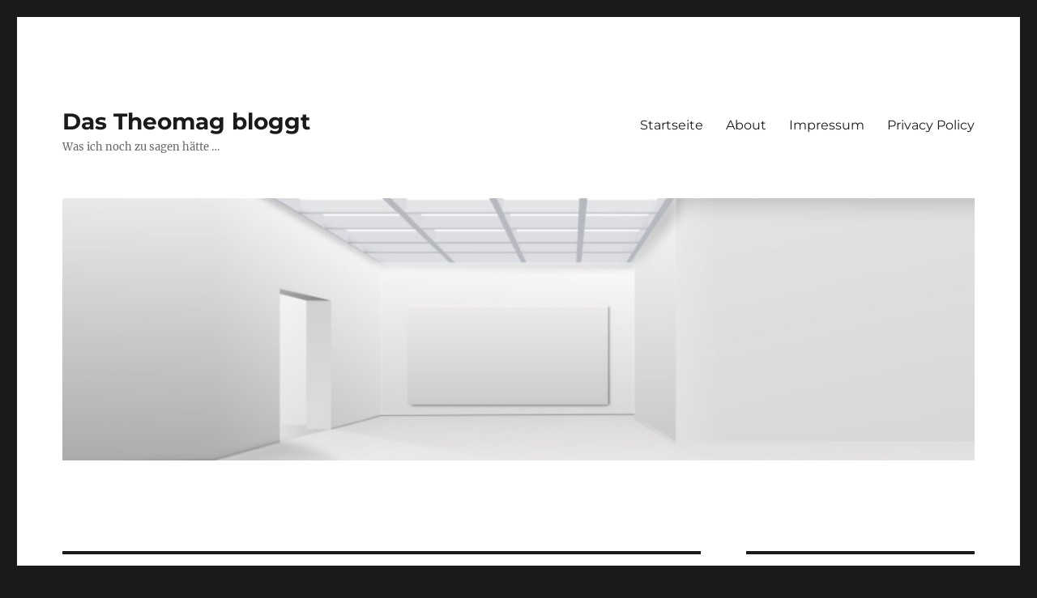

--- FILE ---
content_type: text/html; charset=UTF-8
request_url: https://theomagblog.de/author/admin/
body_size: 13838
content:
<!DOCTYPE html>
<html lang="de" class="no-js">
<head>
	<meta charset="UTF-8">
	<meta name="viewport" content="width=device-width, initial-scale=1.0">
	<link rel="profile" href="https://gmpg.org/xfn/11">
		<script>(function(html){html.className = html.className.replace(/\bno-js\b/,'js')})(document.documentElement);</script>
<title>amertin &#8211; Das Theomag bloggt</title>
<meta name='robots' content='max-image-preview:large' />
	<style>img:is([sizes="auto" i], [sizes^="auto," i]) { contain-intrinsic-size: 3000px 1500px }</style>
	<link rel="alternate" type="application/rss+xml" title="Das Theomag bloggt &raquo; Feed" href="https://theomagblog.de/feed/" />
<link rel="alternate" type="application/rss+xml" title="Das Theomag bloggt &raquo; Kommentar-Feed" href="https://theomagblog.de/comments/feed/" />
<link rel="alternate" type="application/rss+xml" title="Das Theomag bloggt &raquo; Feed für Beiträge von amertin" href="https://theomagblog.de/author/admin/feed/" />
<script>
window._wpemojiSettings = {"baseUrl":"https:\/\/s.w.org\/images\/core\/emoji\/16.0.1\/72x72\/","ext":".png","svgUrl":"https:\/\/s.w.org\/images\/core\/emoji\/16.0.1\/svg\/","svgExt":".svg","source":{"concatemoji":"https:\/\/theomagblog.de\/wp-includes\/js\/wp-emoji-release.min.js?ver=6.8.2"}};
/*! This file is auto-generated */
!function(s,n){var o,i,e;function c(e){try{var t={supportTests:e,timestamp:(new Date).valueOf()};sessionStorage.setItem(o,JSON.stringify(t))}catch(e){}}function p(e,t,n){e.clearRect(0,0,e.canvas.width,e.canvas.height),e.fillText(t,0,0);var t=new Uint32Array(e.getImageData(0,0,e.canvas.width,e.canvas.height).data),a=(e.clearRect(0,0,e.canvas.width,e.canvas.height),e.fillText(n,0,0),new Uint32Array(e.getImageData(0,0,e.canvas.width,e.canvas.height).data));return t.every(function(e,t){return e===a[t]})}function u(e,t){e.clearRect(0,0,e.canvas.width,e.canvas.height),e.fillText(t,0,0);for(var n=e.getImageData(16,16,1,1),a=0;a<n.data.length;a++)if(0!==n.data[a])return!1;return!0}function f(e,t,n,a){switch(t){case"flag":return n(e,"\ud83c\udff3\ufe0f\u200d\u26a7\ufe0f","\ud83c\udff3\ufe0f\u200b\u26a7\ufe0f")?!1:!n(e,"\ud83c\udde8\ud83c\uddf6","\ud83c\udde8\u200b\ud83c\uddf6")&&!n(e,"\ud83c\udff4\udb40\udc67\udb40\udc62\udb40\udc65\udb40\udc6e\udb40\udc67\udb40\udc7f","\ud83c\udff4\u200b\udb40\udc67\u200b\udb40\udc62\u200b\udb40\udc65\u200b\udb40\udc6e\u200b\udb40\udc67\u200b\udb40\udc7f");case"emoji":return!a(e,"\ud83e\udedf")}return!1}function g(e,t,n,a){var r="undefined"!=typeof WorkerGlobalScope&&self instanceof WorkerGlobalScope?new OffscreenCanvas(300,150):s.createElement("canvas"),o=r.getContext("2d",{willReadFrequently:!0}),i=(o.textBaseline="top",o.font="600 32px Arial",{});return e.forEach(function(e){i[e]=t(o,e,n,a)}),i}function t(e){var t=s.createElement("script");t.src=e,t.defer=!0,s.head.appendChild(t)}"undefined"!=typeof Promise&&(o="wpEmojiSettingsSupports",i=["flag","emoji"],n.supports={everything:!0,everythingExceptFlag:!0},e=new Promise(function(e){s.addEventListener("DOMContentLoaded",e,{once:!0})}),new Promise(function(t){var n=function(){try{var e=JSON.parse(sessionStorage.getItem(o));if("object"==typeof e&&"number"==typeof e.timestamp&&(new Date).valueOf()<e.timestamp+604800&&"object"==typeof e.supportTests)return e.supportTests}catch(e){}return null}();if(!n){if("undefined"!=typeof Worker&&"undefined"!=typeof OffscreenCanvas&&"undefined"!=typeof URL&&URL.createObjectURL&&"undefined"!=typeof Blob)try{var e="postMessage("+g.toString()+"("+[JSON.stringify(i),f.toString(),p.toString(),u.toString()].join(",")+"));",a=new Blob([e],{type:"text/javascript"}),r=new Worker(URL.createObjectURL(a),{name:"wpTestEmojiSupports"});return void(r.onmessage=function(e){c(n=e.data),r.terminate(),t(n)})}catch(e){}c(n=g(i,f,p,u))}t(n)}).then(function(e){for(var t in e)n.supports[t]=e[t],n.supports.everything=n.supports.everything&&n.supports[t],"flag"!==t&&(n.supports.everythingExceptFlag=n.supports.everythingExceptFlag&&n.supports[t]);n.supports.everythingExceptFlag=n.supports.everythingExceptFlag&&!n.supports.flag,n.DOMReady=!1,n.readyCallback=function(){n.DOMReady=!0}}).then(function(){return e}).then(function(){var e;n.supports.everything||(n.readyCallback(),(e=n.source||{}).concatemoji?t(e.concatemoji):e.wpemoji&&e.twemoji&&(t(e.twemoji),t(e.wpemoji)))}))}((window,document),window._wpemojiSettings);
</script>
<style id='wp-emoji-styles-inline-css'>

	img.wp-smiley, img.emoji {
		display: inline !important;
		border: none !important;
		box-shadow: none !important;
		height: 1em !important;
		width: 1em !important;
		margin: 0 0.07em !important;
		vertical-align: -0.1em !important;
		background: none !important;
		padding: 0 !important;
	}
</style>
<link rel='stylesheet' id='wp-block-library-css' href='https://theomagblog.de/wp-includes/css/dist/block-library/style.min.css?ver=6.8.2' media='all' />
<style id='wp-block-library-theme-inline-css'>
.wp-block-audio :where(figcaption){color:#555;font-size:13px;text-align:center}.is-dark-theme .wp-block-audio :where(figcaption){color:#ffffffa6}.wp-block-audio{margin:0 0 1em}.wp-block-code{border:1px solid #ccc;border-radius:4px;font-family:Menlo,Consolas,monaco,monospace;padding:.8em 1em}.wp-block-embed :where(figcaption){color:#555;font-size:13px;text-align:center}.is-dark-theme .wp-block-embed :where(figcaption){color:#ffffffa6}.wp-block-embed{margin:0 0 1em}.blocks-gallery-caption{color:#555;font-size:13px;text-align:center}.is-dark-theme .blocks-gallery-caption{color:#ffffffa6}:root :where(.wp-block-image figcaption){color:#555;font-size:13px;text-align:center}.is-dark-theme :root :where(.wp-block-image figcaption){color:#ffffffa6}.wp-block-image{margin:0 0 1em}.wp-block-pullquote{border-bottom:4px solid;border-top:4px solid;color:currentColor;margin-bottom:1.75em}.wp-block-pullquote cite,.wp-block-pullquote footer,.wp-block-pullquote__citation{color:currentColor;font-size:.8125em;font-style:normal;text-transform:uppercase}.wp-block-quote{border-left:.25em solid;margin:0 0 1.75em;padding-left:1em}.wp-block-quote cite,.wp-block-quote footer{color:currentColor;font-size:.8125em;font-style:normal;position:relative}.wp-block-quote:where(.has-text-align-right){border-left:none;border-right:.25em solid;padding-left:0;padding-right:1em}.wp-block-quote:where(.has-text-align-center){border:none;padding-left:0}.wp-block-quote.is-large,.wp-block-quote.is-style-large,.wp-block-quote:where(.is-style-plain){border:none}.wp-block-search .wp-block-search__label{font-weight:700}.wp-block-search__button{border:1px solid #ccc;padding:.375em .625em}:where(.wp-block-group.has-background){padding:1.25em 2.375em}.wp-block-separator.has-css-opacity{opacity:.4}.wp-block-separator{border:none;border-bottom:2px solid;margin-left:auto;margin-right:auto}.wp-block-separator.has-alpha-channel-opacity{opacity:1}.wp-block-separator:not(.is-style-wide):not(.is-style-dots){width:100px}.wp-block-separator.has-background:not(.is-style-dots){border-bottom:none;height:1px}.wp-block-separator.has-background:not(.is-style-wide):not(.is-style-dots){height:2px}.wp-block-table{margin:0 0 1em}.wp-block-table td,.wp-block-table th{word-break:normal}.wp-block-table :where(figcaption){color:#555;font-size:13px;text-align:center}.is-dark-theme .wp-block-table :where(figcaption){color:#ffffffa6}.wp-block-video :where(figcaption){color:#555;font-size:13px;text-align:center}.is-dark-theme .wp-block-video :where(figcaption){color:#ffffffa6}.wp-block-video{margin:0 0 1em}:root :where(.wp-block-template-part.has-background){margin-bottom:0;margin-top:0;padding:1.25em 2.375em}
</style>
<style id='classic-theme-styles-inline-css'>
/*! This file is auto-generated */
.wp-block-button__link{color:#fff;background-color:#32373c;border-radius:9999px;box-shadow:none;text-decoration:none;padding:calc(.667em + 2px) calc(1.333em + 2px);font-size:1.125em}.wp-block-file__button{background:#32373c;color:#fff;text-decoration:none}
</style>
<style id='global-styles-inline-css'>
:root{--wp--preset--aspect-ratio--square: 1;--wp--preset--aspect-ratio--4-3: 4/3;--wp--preset--aspect-ratio--3-4: 3/4;--wp--preset--aspect-ratio--3-2: 3/2;--wp--preset--aspect-ratio--2-3: 2/3;--wp--preset--aspect-ratio--16-9: 16/9;--wp--preset--aspect-ratio--9-16: 9/16;--wp--preset--color--black: #000000;--wp--preset--color--cyan-bluish-gray: #abb8c3;--wp--preset--color--white: #fff;--wp--preset--color--pale-pink: #f78da7;--wp--preset--color--vivid-red: #cf2e2e;--wp--preset--color--luminous-vivid-orange: #ff6900;--wp--preset--color--luminous-vivid-amber: #fcb900;--wp--preset--color--light-green-cyan: #7bdcb5;--wp--preset--color--vivid-green-cyan: #00d084;--wp--preset--color--pale-cyan-blue: #8ed1fc;--wp--preset--color--vivid-cyan-blue: #0693e3;--wp--preset--color--vivid-purple: #9b51e0;--wp--preset--color--dark-gray: #1a1a1a;--wp--preset--color--medium-gray: #686868;--wp--preset--color--light-gray: #e5e5e5;--wp--preset--color--blue-gray: #4d545c;--wp--preset--color--bright-blue: #007acc;--wp--preset--color--light-blue: #9adffd;--wp--preset--color--dark-brown: #402b30;--wp--preset--color--medium-brown: #774e24;--wp--preset--color--dark-red: #640c1f;--wp--preset--color--bright-red: #ff675f;--wp--preset--color--yellow: #ffef8e;--wp--preset--gradient--vivid-cyan-blue-to-vivid-purple: linear-gradient(135deg,rgba(6,147,227,1) 0%,rgb(155,81,224) 100%);--wp--preset--gradient--light-green-cyan-to-vivid-green-cyan: linear-gradient(135deg,rgb(122,220,180) 0%,rgb(0,208,130) 100%);--wp--preset--gradient--luminous-vivid-amber-to-luminous-vivid-orange: linear-gradient(135deg,rgba(252,185,0,1) 0%,rgba(255,105,0,1) 100%);--wp--preset--gradient--luminous-vivid-orange-to-vivid-red: linear-gradient(135deg,rgba(255,105,0,1) 0%,rgb(207,46,46) 100%);--wp--preset--gradient--very-light-gray-to-cyan-bluish-gray: linear-gradient(135deg,rgb(238,238,238) 0%,rgb(169,184,195) 100%);--wp--preset--gradient--cool-to-warm-spectrum: linear-gradient(135deg,rgb(74,234,220) 0%,rgb(151,120,209) 20%,rgb(207,42,186) 40%,rgb(238,44,130) 60%,rgb(251,105,98) 80%,rgb(254,248,76) 100%);--wp--preset--gradient--blush-light-purple: linear-gradient(135deg,rgb(255,206,236) 0%,rgb(152,150,240) 100%);--wp--preset--gradient--blush-bordeaux: linear-gradient(135deg,rgb(254,205,165) 0%,rgb(254,45,45) 50%,rgb(107,0,62) 100%);--wp--preset--gradient--luminous-dusk: linear-gradient(135deg,rgb(255,203,112) 0%,rgb(199,81,192) 50%,rgb(65,88,208) 100%);--wp--preset--gradient--pale-ocean: linear-gradient(135deg,rgb(255,245,203) 0%,rgb(182,227,212) 50%,rgb(51,167,181) 100%);--wp--preset--gradient--electric-grass: linear-gradient(135deg,rgb(202,248,128) 0%,rgb(113,206,126) 100%);--wp--preset--gradient--midnight: linear-gradient(135deg,rgb(2,3,129) 0%,rgb(40,116,252) 100%);--wp--preset--font-size--small: 13px;--wp--preset--font-size--medium: 20px;--wp--preset--font-size--large: 36px;--wp--preset--font-size--x-large: 42px;--wp--preset--spacing--20: 0.44rem;--wp--preset--spacing--30: 0.67rem;--wp--preset--spacing--40: 1rem;--wp--preset--spacing--50: 1.5rem;--wp--preset--spacing--60: 2.25rem;--wp--preset--spacing--70: 3.38rem;--wp--preset--spacing--80: 5.06rem;--wp--preset--shadow--natural: 6px 6px 9px rgba(0, 0, 0, 0.2);--wp--preset--shadow--deep: 12px 12px 50px rgba(0, 0, 0, 0.4);--wp--preset--shadow--sharp: 6px 6px 0px rgba(0, 0, 0, 0.2);--wp--preset--shadow--outlined: 6px 6px 0px -3px rgba(255, 255, 255, 1), 6px 6px rgba(0, 0, 0, 1);--wp--preset--shadow--crisp: 6px 6px 0px rgba(0, 0, 0, 1);}:where(.is-layout-flex){gap: 0.5em;}:where(.is-layout-grid){gap: 0.5em;}body .is-layout-flex{display: flex;}.is-layout-flex{flex-wrap: wrap;align-items: center;}.is-layout-flex > :is(*, div){margin: 0;}body .is-layout-grid{display: grid;}.is-layout-grid > :is(*, div){margin: 0;}:where(.wp-block-columns.is-layout-flex){gap: 2em;}:where(.wp-block-columns.is-layout-grid){gap: 2em;}:where(.wp-block-post-template.is-layout-flex){gap: 1.25em;}:where(.wp-block-post-template.is-layout-grid){gap: 1.25em;}.has-black-color{color: var(--wp--preset--color--black) !important;}.has-cyan-bluish-gray-color{color: var(--wp--preset--color--cyan-bluish-gray) !important;}.has-white-color{color: var(--wp--preset--color--white) !important;}.has-pale-pink-color{color: var(--wp--preset--color--pale-pink) !important;}.has-vivid-red-color{color: var(--wp--preset--color--vivid-red) !important;}.has-luminous-vivid-orange-color{color: var(--wp--preset--color--luminous-vivid-orange) !important;}.has-luminous-vivid-amber-color{color: var(--wp--preset--color--luminous-vivid-amber) !important;}.has-light-green-cyan-color{color: var(--wp--preset--color--light-green-cyan) !important;}.has-vivid-green-cyan-color{color: var(--wp--preset--color--vivid-green-cyan) !important;}.has-pale-cyan-blue-color{color: var(--wp--preset--color--pale-cyan-blue) !important;}.has-vivid-cyan-blue-color{color: var(--wp--preset--color--vivid-cyan-blue) !important;}.has-vivid-purple-color{color: var(--wp--preset--color--vivid-purple) !important;}.has-black-background-color{background-color: var(--wp--preset--color--black) !important;}.has-cyan-bluish-gray-background-color{background-color: var(--wp--preset--color--cyan-bluish-gray) !important;}.has-white-background-color{background-color: var(--wp--preset--color--white) !important;}.has-pale-pink-background-color{background-color: var(--wp--preset--color--pale-pink) !important;}.has-vivid-red-background-color{background-color: var(--wp--preset--color--vivid-red) !important;}.has-luminous-vivid-orange-background-color{background-color: var(--wp--preset--color--luminous-vivid-orange) !important;}.has-luminous-vivid-amber-background-color{background-color: var(--wp--preset--color--luminous-vivid-amber) !important;}.has-light-green-cyan-background-color{background-color: var(--wp--preset--color--light-green-cyan) !important;}.has-vivid-green-cyan-background-color{background-color: var(--wp--preset--color--vivid-green-cyan) !important;}.has-pale-cyan-blue-background-color{background-color: var(--wp--preset--color--pale-cyan-blue) !important;}.has-vivid-cyan-blue-background-color{background-color: var(--wp--preset--color--vivid-cyan-blue) !important;}.has-vivid-purple-background-color{background-color: var(--wp--preset--color--vivid-purple) !important;}.has-black-border-color{border-color: var(--wp--preset--color--black) !important;}.has-cyan-bluish-gray-border-color{border-color: var(--wp--preset--color--cyan-bluish-gray) !important;}.has-white-border-color{border-color: var(--wp--preset--color--white) !important;}.has-pale-pink-border-color{border-color: var(--wp--preset--color--pale-pink) !important;}.has-vivid-red-border-color{border-color: var(--wp--preset--color--vivid-red) !important;}.has-luminous-vivid-orange-border-color{border-color: var(--wp--preset--color--luminous-vivid-orange) !important;}.has-luminous-vivid-amber-border-color{border-color: var(--wp--preset--color--luminous-vivid-amber) !important;}.has-light-green-cyan-border-color{border-color: var(--wp--preset--color--light-green-cyan) !important;}.has-vivid-green-cyan-border-color{border-color: var(--wp--preset--color--vivid-green-cyan) !important;}.has-pale-cyan-blue-border-color{border-color: var(--wp--preset--color--pale-cyan-blue) !important;}.has-vivid-cyan-blue-border-color{border-color: var(--wp--preset--color--vivid-cyan-blue) !important;}.has-vivid-purple-border-color{border-color: var(--wp--preset--color--vivid-purple) !important;}.has-vivid-cyan-blue-to-vivid-purple-gradient-background{background: var(--wp--preset--gradient--vivid-cyan-blue-to-vivid-purple) !important;}.has-light-green-cyan-to-vivid-green-cyan-gradient-background{background: var(--wp--preset--gradient--light-green-cyan-to-vivid-green-cyan) !important;}.has-luminous-vivid-amber-to-luminous-vivid-orange-gradient-background{background: var(--wp--preset--gradient--luminous-vivid-amber-to-luminous-vivid-orange) !important;}.has-luminous-vivid-orange-to-vivid-red-gradient-background{background: var(--wp--preset--gradient--luminous-vivid-orange-to-vivid-red) !important;}.has-very-light-gray-to-cyan-bluish-gray-gradient-background{background: var(--wp--preset--gradient--very-light-gray-to-cyan-bluish-gray) !important;}.has-cool-to-warm-spectrum-gradient-background{background: var(--wp--preset--gradient--cool-to-warm-spectrum) !important;}.has-blush-light-purple-gradient-background{background: var(--wp--preset--gradient--blush-light-purple) !important;}.has-blush-bordeaux-gradient-background{background: var(--wp--preset--gradient--blush-bordeaux) !important;}.has-luminous-dusk-gradient-background{background: var(--wp--preset--gradient--luminous-dusk) !important;}.has-pale-ocean-gradient-background{background: var(--wp--preset--gradient--pale-ocean) !important;}.has-electric-grass-gradient-background{background: var(--wp--preset--gradient--electric-grass) !important;}.has-midnight-gradient-background{background: var(--wp--preset--gradient--midnight) !important;}.has-small-font-size{font-size: var(--wp--preset--font-size--small) !important;}.has-medium-font-size{font-size: var(--wp--preset--font-size--medium) !important;}.has-large-font-size{font-size: var(--wp--preset--font-size--large) !important;}.has-x-large-font-size{font-size: var(--wp--preset--font-size--x-large) !important;}
:where(.wp-block-post-template.is-layout-flex){gap: 1.25em;}:where(.wp-block-post-template.is-layout-grid){gap: 1.25em;}
:where(.wp-block-columns.is-layout-flex){gap: 2em;}:where(.wp-block-columns.is-layout-grid){gap: 2em;}
:root :where(.wp-block-pullquote){font-size: 1.5em;line-height: 1.6;}
</style>
<link rel='stylesheet' id='twentysixteen-fonts-css' href='https://theomagblog.de/wp-content/themes/twentysixteen/fonts/merriweather-plus-montserrat-plus-inconsolata.css?ver=20230328' media='all' />
<link rel='stylesheet' id='genericons-css' href='https://theomagblog.de/wp-content/themes/twentysixteen/genericons/genericons.css?ver=20201208' media='all' />
<link rel='stylesheet' id='twentysixteen-style-css' href='https://theomagblog.de/wp-content/themes/twentysixteen/style.css?ver=20250715' media='all' />
<link rel='stylesheet' id='twentysixteen-block-style-css' href='https://theomagblog.de/wp-content/themes/twentysixteen/css/blocks.css?ver=20240817' media='all' />
<!--[if lt IE 10]>
<link rel='stylesheet' id='twentysixteen-ie-css' href='https://theomagblog.de/wp-content/themes/twentysixteen/css/ie.css?ver=20170530' media='all' />
<![endif]-->
<!--[if lt IE 9]>
<link rel='stylesheet' id='twentysixteen-ie8-css' href='https://theomagblog.de/wp-content/themes/twentysixteen/css/ie8.css?ver=20170530' media='all' />
<![endif]-->
<!--[if lt IE 8]>
<link rel='stylesheet' id='twentysixteen-ie7-css' href='https://theomagblog.de/wp-content/themes/twentysixteen/css/ie7.css?ver=20170530' media='all' />
<![endif]-->
<!--[if lt IE 9]>
<script src="https://theomagblog.de/wp-content/themes/twentysixteen/js/html5.js?ver=3.7.3" id="twentysixteen-html5-js"></script>
<![endif]-->
<script src="https://theomagblog.de/wp-includes/js/jquery/jquery.min.js?ver=3.7.1" id="jquery-core-js"></script>
<script src="https://theomagblog.de/wp-includes/js/jquery/jquery-migrate.min.js?ver=3.4.1" id="jquery-migrate-js"></script>
<script id="twentysixteen-script-js-extra">
var screenReaderText = {"expand":"Untermen\u00fc anzeigen","collapse":"Untermen\u00fc verbergen"};
</script>
<script src="https://theomagblog.de/wp-content/themes/twentysixteen/js/functions.js?ver=20230629" id="twentysixteen-script-js" defer data-wp-strategy="defer"></script>
<link rel="https://api.w.org/" href="https://theomagblog.de/wp-json/" /><link rel="alternate" title="JSON" type="application/json" href="https://theomagblog.de/wp-json/wp/v2/users/1" /><link rel="EditURI" type="application/rsd+xml" title="RSD" href="https://theomagblog.de/xmlrpc.php?rsd" />
<meta name="generator" content="WordPress 6.8.2" />
<link rel="icon" href="https://theomagblog.de/wp-content/uploads/2022/10/cropped-apple-touch-icon-32x32.png" sizes="32x32" />
<link rel="icon" href="https://theomagblog.de/wp-content/uploads/2022/10/cropped-apple-touch-icon-192x192.png" sizes="192x192" />
<link rel="apple-touch-icon" href="https://theomagblog.de/wp-content/uploads/2022/10/cropped-apple-touch-icon-180x180.png" />
<meta name="msapplication-TileImage" content="https://theomagblog.de/wp-content/uploads/2022/10/cropped-apple-touch-icon-270x270.png" />
</head>

<body class="archive author author-admin author-1 wp-embed-responsive wp-theme-twentysixteen hfeed">
<div id="page" class="site">
	<div class="site-inner">
		<a class="skip-link screen-reader-text" href="#content">
			Zum Inhalt springen		</a>

		<header id="masthead" class="site-header">
			<div class="site-header-main">
				<div class="site-branding">
																					<p class="site-title"><a href="https://theomagblog.de/" rel="home" >Das Theomag bloggt</a></p>
												<p class="site-description">Was ich noch zu sagen hätte &#8230;</p>
									</div><!-- .site-branding -->

									<button id="menu-toggle" class="menu-toggle">Menü</button>

					<div id="site-header-menu" class="site-header-menu">
													<nav id="site-navigation" class="main-navigation" aria-label="Primäres Menü">
								<div class="menu-infos-container"><ul id="menu-infos" class="primary-menu"><li id="menu-item-309" class="menu-item menu-item-type-custom menu-item-object-custom menu-item-home menu-item-309"><a href="https://theomagblog.de">Startseite</a></li>
<li id="menu-item-312" class="menu-item menu-item-type-post_type menu-item-object-page menu-item-312"><a href="https://theomagblog.de/willkommen-auf-http-theomagblog-de/">About</a></li>
<li id="menu-item-311" class="menu-item menu-item-type-post_type menu-item-object-page menu-item-311"><a href="https://theomagblog.de/impressum/">Impressum</a></li>
<li id="menu-item-310" class="menu-item menu-item-type-post_type menu-item-object-page menu-item-privacy-policy menu-item-310"><a rel="privacy-policy" href="https://theomagblog.de/privacy-policy/">Privacy Policy</a></li>
</ul></div>							</nav><!-- .main-navigation -->
						
											</div><!-- .site-header-menu -->
							</div><!-- .site-header-main -->

											<div class="header-image">
					<a href="https://theomagblog.de/" rel="home" >
						<img src="https://theomagblog.de/wp-content/uploads/2022/10/cropped-versuch2.jpg" width="1200" height="345" alt="Das Theomag bloggt" sizes="(max-width: 709px) 85vw, (max-width: 909px) 81vw, (max-width: 1362px) 88vw, 1200px" srcset="https://theomagblog.de/wp-content/uploads/2022/10/cropped-versuch2.jpg 1200w, https://theomagblog.de/wp-content/uploads/2022/10/cropped-versuch2-300x86.jpg 300w, https://theomagblog.de/wp-content/uploads/2022/10/cropped-versuch2-1024x294.jpg 1024w, https://theomagblog.de/wp-content/uploads/2022/10/cropped-versuch2-150x43.jpg 150w, https://theomagblog.de/wp-content/uploads/2022/10/cropped-versuch2-768x221.jpg 768w" decoding="async" fetchpriority="high" />					</a>
				</div><!-- .header-image -->
					</header><!-- .site-header -->

		<div id="content" class="site-content">

	<div id="primary" class="content-area">
		<main id="main" class="site-main">

		
			<header class="page-header">
				<h1 class="page-title">Autor: <span>amertin</span></h1>			</header><!-- .page-header -->

			
<article id="post-1033" class="post-1033 post type-post status-publish format-standard has-post-thumbnail hentry category-mertin category-theomag">
	<header class="entry-header">
		
		<h2 class="entry-title"><a href="https://theomagblog.de/theomag/thomas-muentzer-kunst-und-ethik/" rel="bookmark">Thomas Müntzer / Kunst und Ethik</a></h2>	</header><!-- .entry-header -->

				<div class="entry-summary">
				<p>Die 156. Ausgabe von tà katoptrizómena ist erschienen. Sie hat zwei Schwerpunkte: Zum einen Thomas Müntzer und der Bauernkrieg und zum anderen das Verhältnis von Ethik und Kunst.</p>
			</div><!-- .entry-summary -->
			
	
	<a class="post-thumbnail" href="https://theomagblog.de/theomag/thomas-muentzer-kunst-und-ethik/" aria-hidden="true">
		<img width="1200" height="237" src="https://theomagblog.de/wp-content/uploads/2022/10/puzzle-e1666786008574-1200x237.jpg" class="attachment-post-thumbnail size-post-thumbnail wp-post-image" alt="Thomas Müntzer / Kunst und Ethik" decoding="async" srcset="https://theomagblog.de/wp-content/uploads/2022/10/puzzle-e1666786008574-1200x237.jpg 1200w, https://theomagblog.de/wp-content/uploads/2022/10/puzzle-e1666786008574-300x59.jpg 300w, https://theomagblog.de/wp-content/uploads/2022/10/puzzle-e1666786008574-1024x202.jpg 1024w, https://theomagblog.de/wp-content/uploads/2022/10/puzzle-e1666786008574-150x30.jpg 150w, https://theomagblog.de/wp-content/uploads/2022/10/puzzle-e1666786008574-768x152.jpg 768w, https://theomagblog.de/wp-content/uploads/2022/10/puzzle-e1666786008574-1536x303.jpg 1536w, https://theomagblog.de/wp-content/uploads/2022/10/puzzle-e1666786008574.jpg 1920w" sizes="(max-width: 709px) 85vw, (max-width: 909px) 67vw, (max-width: 984px) 60vw, (max-width: 1362px) 62vw, 840px" />	</a>

		
	<div class="entry-content">
		
<p><a href="https://www.theomag.de/156/pdf/edit156.pdf" target="_blank" rel="noreferrer noopener"><strong>Editorial<br><br></strong></a><strong>THOMAS MÜNTZER</strong></p>



<p><a href="https://www.theomag.de/156/pdf/tka03.pdf" target="_blank" rel="noreferrer noopener">„Lasset euer schwerth nit kalt werden…”<br></a>Thomas Müntzer und der Bauernkrieg<br><em>Thomas O.H. Kaiser [68 S.]</em></p>



<p><a href="https://www.theomag.de/156/pdf/ra01.pdf" target="_blank" rel="noreferrer noopener">Freiheit &#8211; Exodus &#8211; Bauernkrieg<br></a><em>Rainer Albertz [22 S.]</em></p>



<p><strong>KUNST UND ETHIK</strong></p>



<p><a href="https://www.theomag.de/156/pdf/am880.pdf">Kunst &#8211; Theologie &#8211; Ethik<br></a>Ein vermintes Gelände<br><em>Andreas Mertin [50 S.]</em></p>



<p><strong>VORMERKUNGEN</strong></p>



<p><a href="https://www.theomag.de/156/pdf/wv099.pdf" target="_blank" rel="noreferrer noopener">Der mit dem Dolch schreibt<br></a>Vormerkungen 6:&nbsp;Über Karl-Heinz Bohrer<br>W<em>olfgang Vögele [4 S.]</em></p>



<p><a href="https://www.theomag.de/156/pdf/wv100.pdf" target="_blank" rel="noreferrer noopener">Studentenbewegte Nostalgie</a><br>Vormerkungen 7: Über Philipp Felsch<br><em>Wolfgang Vögele [4 S.]</em></p>



<p><strong>MERTINS KRITISCHE MISZELLEN</strong></p>



<p><a href="https://www.theomag.de/156/pdf/MeMi26.pdf" target="_blank" rel="noreferrer noopener">Und schon trumpt er los.<br></a>Ansätze einer «neuen» Kulturpolitik? [4 S.]</p>



<p><a href="https://www.theomag.de/156/pdf/MeMi27.pdf" target="_blank" rel="noreferrer noopener">Tà katoptrizómena &#8211; Gegen mangelndes Gottvertrauen</a><br>Mein Widerspruch zur unwillkürlichen Ghettoisierung der Kirche(nmusik) [10 S.]</p>



<p><strong>RE-VIEW</strong></p>



<p><a href="https://www.theomag.de/156/pdf/red156.pdf" target="_blank" rel="noreferrer noopener">Unter&nbsp;Beteiligung<br></a>Schriften aus dem Umkreis des Magazins<br><em>Redaktion [2 S.]</em></p>



<p><a href="https://www.theomag.de/156/pdf/am882.pdf" target="_blank" rel="noreferrer noopener">Ein not-wendiges Buch<br></a> Zur Rolle des Judentums in christlicher Theologie<br><em>Andreas Mertin [6 S.]</em></p>
	</div><!-- .entry-content -->

	<footer class="entry-footer">
		<span class="byline"><img alt='Avatar-Foto' src='https://theomagblog.de/wp-content/uploads/2022/10/cropped-2018-venedig-2-49x49.jpg' srcset='https://theomagblog.de/wp-content/uploads/2022/10/cropped-2018-venedig-2-98x98.jpg 2x' class='avatar avatar-49 photo' height='49' width='49' decoding='async'/><span class="screen-reader-text">Autor </span><span class="author vcard"><a class="url fn n" href="https://theomagblog.de/author/admin/">amertin</a></span></span><span class="posted-on"><span class="screen-reader-text">Veröffentlicht am </span><a href="https://theomagblog.de/theomag/thomas-muentzer-kunst-und-ethik/" rel="bookmark"><time class="entry-date published" datetime="2025-08-01T08:00:00+02:00">1. August 2025</time><time class="updated" datetime="2025-07-31T17:37:04+02:00">31. Juli 2025</time></a></span><span class="cat-links"><span class="screen-reader-text">Kategorien </span><a href="https://theomagblog.de/category/mertin/" rel="category tag">Mertin</a>, <a href="https://theomagblog.de/category/theomag/" rel="category tag">theomag</a></span>			</footer><!-- .entry-footer -->
</article><!-- #post-1033 -->

<article id="post-1029" class="post-1029 post type-post status-publish format-standard has-post-thumbnail hentry category-lesetipp category-mertin category-theomag">
	<header class="entry-header">
		
		<h2 class="entry-title"><a href="https://theomagblog.de/theomag/fort-schreibungen/" rel="bookmark">Fort-Schreibungen</a></h2>	</header><!-- .entry-header -->

				<div class="entry-summary">
				<p>Die 155. Ausgabe von tà katoptrizómena ist erschienen. Sie trägt den Titel „Fort-Schreibungen&#8220; und beschäftigt sich mit Theologie, Kunst, Antisemitismus und Literatur</p>
			</div><!-- .entry-summary -->
			
	
	<a class="post-thumbnail" href="https://theomagblog.de/theomag/fort-schreibungen/" aria-hidden="true">
		<img width="1200" height="237" src="https://theomagblog.de/wp-content/uploads/2022/10/puzzle-e1666786008574-1200x237.jpg" class="attachment-post-thumbnail size-post-thumbnail wp-post-image" alt="Fort-Schreibungen" decoding="async" loading="lazy" srcset="https://theomagblog.de/wp-content/uploads/2022/10/puzzle-e1666786008574-1200x237.jpg 1200w, https://theomagblog.de/wp-content/uploads/2022/10/puzzle-e1666786008574-300x59.jpg 300w, https://theomagblog.de/wp-content/uploads/2022/10/puzzle-e1666786008574-1024x202.jpg 1024w, https://theomagblog.de/wp-content/uploads/2022/10/puzzle-e1666786008574-150x30.jpg 150w, https://theomagblog.de/wp-content/uploads/2022/10/puzzle-e1666786008574-768x152.jpg 768w, https://theomagblog.de/wp-content/uploads/2022/10/puzzle-e1666786008574-1536x303.jpg 1536w, https://theomagblog.de/wp-content/uploads/2022/10/puzzle-e1666786008574.jpg 1920w" sizes="(max-width: 709px) 85vw, (max-width: 909px) 67vw, (max-width: 984px) 60vw, (max-width: 1362px) 62vw, 840px" />	</a>

		
	<div class="entry-content">
		
<figure class="wp-block-image size-full is-resized"><img loading="lazy" decoding="async" width="300" height="212" src="https://theomagblog.de/wp-content/uploads/2025/05/info154.png" alt="" class="wp-image-1030" style="width:434px;height:auto" srcset="https://theomagblog.de/wp-content/uploads/2025/05/info154.png 300w, https://theomagblog.de/wp-content/uploads/2025/05/info154-150x106.png 150w" sizes="auto, (max-width: 300px) 85vw, 300px" /></figure>



<p><a href="https://www.theomag.de/155/pdf/edit155.pdf" target="_blank" rel="noreferrer noopener"><strong>Editorial</strong></a></p>



<p><strong>THEOLOGIE</strong></p>



<p><a href="https://www.theomag.de/155/pdf/wv098.pdf" target="_blank" rel="noreferrer noopener">Glauben und Zweifeln – revisited</a><br>Für eine neue theologische Auseinandersetzung mit der Gottesfrage<br><em>Wolfgang Vögele [20 S.]</em><br></p>



<p><a href="https://www.theomag.de/155/pdf/sts13.pdf" target="_blank" rel="noreferrer noopener">Das Abendmahl als «Weinbund»</a><br>Zu den Möglichkeiten einer Neuinterpretation des Abendmahls im Lichte der neueren Mahlforschung<br><em>Stefan&nbsp;Schütze [26&nbsp;S.]</em></p>



<p><br><strong>KUNST &#8211; TRAUM &#8211; ENGEL</strong></p>



<p><a href="https://www.theomag.de/155/pdf/kw100.pdf" target="_blank" rel="noreferrer noopener">Visualisierungen des Traums<br></a>Notizen zu einigen Traum-Darstellungen der Kunstgeschichte<br>Karin Wendt [22 S.]</p>



<p><a href="https://www.theomag.de/155/pdf/am879.pdf" target="_blank" rel="noreferrer noopener">Fort-Schreibungen<br></a>Eine kleine Ergänzung um zwei Traum-Bilder<br><em>Andreas Mertin [4 S.]</em></p>



<p><a href="https://www.theomag.de/155/pdf/hs30.pdf" target="_blank" rel="noreferrer noopener">Redierunt angeli &#8211; Revision des Engelmythos&#8216;?</a><br>Benjamins Interpretation des &#8218;Angelus Novus&#8216; von Paul Klee<br>Schwebel, Horst [10 S.]</p>



<p><br><strong>PARIS</strong></p>



<p><a href="https://www.theomag.de/155/pdf/wv095.pdf" target="_blank" rel="noreferrer noopener">Pariser Triptychon<br></a>Verstreute Beobachtungen über Religion und Kultur in der französischen Metropole<br><em>Wolfgang Vögele [6 S.]</em></p>



<p><br><strong>ANTISEMITISMUS</strong></p>



<p><a href="https://www.theomag.de/155/pdf/am877.pdf" target="_blank" rel="noreferrer noopener">Eine&nbsp;&#8222;Ostergeschichte&#8220; der Hamas<br></a> Von der ungenierten&nbsp;Kulturaneignung zum kulturellen Offenbarungseid<br><em>Andreas Mertin [24 S.]</em></p>



<p><a href="https://www.theomag.de/155/pdf/am874.pdf" target="_blank" rel="noreferrer noopener">Was machen mit antisemitischen Bildern und Objekten in der Kirche?<br></a> Wir müssen agieren, wo es schmerzt<br><em>Andreas Mertin [22 S.]</em></p>



<p><a href="https://www.theomag.de/155/pdf/am875.pdf" target="_blank" rel="noreferrer noopener">Die Norsa-Madonna<br></a> Ein antijüdisches Bild und sein Hintergrund<br><em>Andreas Mertin [14 S.]</em></p>



<p><a href="https://www.theomag.de/155/pdf/am878.pdf" target="_blank" rel="noreferrer noopener">Von der (schleichenden) Ent-Leerung des Wortes &#8222;antisemitisch&#8220;<br></a> Ein besorgter Einwurf<br><em>Andreas Mertin [8 S.]</em></p>



<p><br><strong>VORMERKUNGEN</strong></p>



<p><a href="https://www.theomag.de/155/pdf/wv097.pdf" target="_blank" rel="noreferrer noopener">Bestie und&nbsp;Lilie<br></a>Vormerkungen Folge 4<br><em>Wolfgang Vögele [3 S.]</em></p>



<p><a href="https://www.theomag.de/155/pdf/wv096.pdf" target="_blank" rel="noreferrer noopener">„Die Welt neu schreiben“<br></a>Vormerkungen Folge 5<br><em>Wolfgang Vögele [3 S.]</em></p>



<p><br><strong>MERTINS KRITISCHE MISZELLEN</strong></p>



<p><a href="https://www.theomag.de/155/pdf/MeMi24.pdf" target="_blank" rel="noreferrer noopener">Familie, Heimat, Nation, Tradition und Glaube?<br></a>Warum diese Art von «Konservatismus» Kunst und Kultur nicht bekommt [18 S.]</p>



<p><a href="https://www.theomag.de/155/pdf/MeMi25.pdf" target="_blank" rel="noreferrer noopener">In hoc signo vinces?<br></a>Oder: Der un-missverständliche Zeitkreis des Evangelischen Gesangbuches [4 S.]</p>



<p><br><strong>RE-VIEW</strong></p>



<p><a href="https://www.theomag.de/155/pdf/jh43.pdf" target="_blank" rel="noreferrer noopener">&#8222;Dass Auschwitz nicht sich wiederhole&#8220;<br></a>&#8222;Der Raub&#8220;. Ein Projekt und ein Buch<br>Jörg Herrmann [6 S.]</p>
	</div><!-- .entry-content -->

	<footer class="entry-footer">
		<span class="byline"><img alt='Avatar-Foto' src='https://theomagblog.de/wp-content/uploads/2022/10/cropped-2018-venedig-2-49x49.jpg' srcset='https://theomagblog.de/wp-content/uploads/2022/10/cropped-2018-venedig-2-98x98.jpg 2x' class='avatar avatar-49 photo' height='49' width='49' loading='lazy' decoding='async'/><span class="screen-reader-text">Autor </span><span class="author vcard"><a class="url fn n" href="https://theomagblog.de/author/admin/">amertin</a></span></span><span class="posted-on"><span class="screen-reader-text">Veröffentlicht am </span><a href="https://theomagblog.de/theomag/fort-schreibungen/" rel="bookmark"><time class="entry-date published" datetime="2025-06-01T08:00:00+02:00">1. Juni 2025</time><time class="updated" datetime="2025-05-31T15:25:17+02:00">31. Mai 2025</time></a></span><span class="cat-links"><span class="screen-reader-text">Kategorien </span><a href="https://theomagblog.de/category/lesetipp/" rel="category tag">Lesetipp</a>, <a href="https://theomagblog.de/category/mertin/" rel="category tag">Mertin</a>, <a href="https://theomagblog.de/category/theomag/" rel="category tag">theomag</a></span>			</footer><!-- .entry-footer -->
</article><!-- #post-1029 -->

<article id="post-1026" class="post-1026 post type-post status-publish format-standard has-post-thumbnail hentry category-fundstuecke category-meinung category-mertin">
	<header class="entry-header">
		
		<h2 class="entry-title"><a href="https://theomagblog.de/mertin/aus-gegebenem-anlass-ii/" rel="bookmark">Aus gegebenem Anlass II</a></h2>	</header><!-- .entry-header -->

				<div class="entry-summary">
				<p>Donald Trump erträgt weiterhin nicht, wenn ihn jemand nicht unterstützt: Der US-Präsident lässt sich auf Truth Social über Taylor Swift und Bruce Springsteen aus.</p>
			</div><!-- .entry-summary -->
			
	
	<a class="post-thumbnail" href="https://theomagblog.de/mertin/aus-gegebenem-anlass-ii/" aria-hidden="true">
		<img width="1200" height="237" src="https://theomagblog.de/wp-content/uploads/2022/10/puzzle-e1666786008574-1200x237.jpg" class="attachment-post-thumbnail size-post-thumbnail wp-post-image" alt="Aus gegebenem Anlass II" decoding="async" loading="lazy" srcset="https://theomagblog.de/wp-content/uploads/2022/10/puzzle-e1666786008574-1200x237.jpg 1200w, https://theomagblog.de/wp-content/uploads/2022/10/puzzle-e1666786008574-300x59.jpg 300w, https://theomagblog.de/wp-content/uploads/2022/10/puzzle-e1666786008574-1024x202.jpg 1024w, https://theomagblog.de/wp-content/uploads/2022/10/puzzle-e1666786008574-150x30.jpg 150w, https://theomagblog.de/wp-content/uploads/2022/10/puzzle-e1666786008574-768x152.jpg 768w, https://theomagblog.de/wp-content/uploads/2022/10/puzzle-e1666786008574-1536x303.jpg 1536w, https://theomagblog.de/wp-content/uploads/2022/10/puzzle-e1666786008574.jpg 1920w" sizes="(max-width: 709px) 85vw, (max-width: 909px) 67vw, (max-width: 984px) 60vw, (max-width: 1362px) 62vw, 840px" />	</a>

		
	<div class="entry-content">
		
<figure class="wp-block-embed is-type-video is-provider-youtube wp-block-embed-youtube wp-embed-aspect-4-3 wp-has-aspect-ratio"><div class="wp-block-embed__wrapper">
<iframe loading="lazy" title="Bruce Springsteen &amp; The E Street Band - Badlands (Live in Houston, 1978)" width="840" height="630" src="https://www.youtube.com/embed/LlvzAnYDCjc?feature=oembed" frameborder="0" allow="accelerometer; autoplay; clipboard-write; encrypted-media; gyroscope; picture-in-picture; web-share" referrerpolicy="strict-origin-when-cross-origin" allowfullscreen></iframe>
</div></figure>
	</div><!-- .entry-content -->

	<footer class="entry-footer">
		<span class="byline"><img alt='Avatar-Foto' src='https://theomagblog.de/wp-content/uploads/2022/10/cropped-2018-venedig-2-49x49.jpg' srcset='https://theomagblog.de/wp-content/uploads/2022/10/cropped-2018-venedig-2-98x98.jpg 2x' class='avatar avatar-49 photo' height='49' width='49' loading='lazy' decoding='async'/><span class="screen-reader-text">Autor </span><span class="author vcard"><a class="url fn n" href="https://theomagblog.de/author/admin/">amertin</a></span></span><span class="posted-on"><span class="screen-reader-text">Veröffentlicht am </span><a href="https://theomagblog.de/mertin/aus-gegebenem-anlass-ii/" rel="bookmark"><time class="entry-date published updated" datetime="2025-05-19T20:31:46+02:00">19. Mai 2025</time></a></span><span class="cat-links"><span class="screen-reader-text">Kategorien </span><a href="https://theomagblog.de/category/fundstuecke/" rel="category tag">Fundstücke</a>, <a href="https://theomagblog.de/category/meinung/" rel="category tag">Meinung</a>, <a href="https://theomagblog.de/category/mertin/" rel="category tag">Mertin</a></span>			</footer><!-- .entry-footer -->
</article><!-- #post-1026 -->

<article id="post-1023" class="post-1023 post type-post status-publish format-standard has-post-thumbnail hentry category-fundstuecke category-meinung category-mertin">
	<header class="entry-header">
		
		<h2 class="entry-title"><a href="https://theomagblog.de/mertin/aus-gegebenem-anlass/" rel="bookmark">Aus gegebenem Anlass</a></h2>	</header><!-- .entry-header -->

				<div class="entry-summary">
				<p>Donald Trump erträgt weiterhin nicht, wenn ihn jemand nicht unterstützt: Der US-Präsident lässt sich auf Truth Social über Taylor Swift und Bruce Springsteen aus.</p>
			</div><!-- .entry-summary -->
			
	
	<a class="post-thumbnail" href="https://theomagblog.de/mertin/aus-gegebenem-anlass/" aria-hidden="true">
		<img width="1200" height="237" src="https://theomagblog.de/wp-content/uploads/2022/10/puzzle-e1666786008574-1200x237.jpg" class="attachment-post-thumbnail size-post-thumbnail wp-post-image" alt="Aus gegebenem Anlass" decoding="async" loading="lazy" srcset="https://theomagblog.de/wp-content/uploads/2022/10/puzzle-e1666786008574-1200x237.jpg 1200w, https://theomagblog.de/wp-content/uploads/2022/10/puzzle-e1666786008574-300x59.jpg 300w, https://theomagblog.de/wp-content/uploads/2022/10/puzzle-e1666786008574-1024x202.jpg 1024w, https://theomagblog.de/wp-content/uploads/2022/10/puzzle-e1666786008574-150x30.jpg 150w, https://theomagblog.de/wp-content/uploads/2022/10/puzzle-e1666786008574-768x152.jpg 768w, https://theomagblog.de/wp-content/uploads/2022/10/puzzle-e1666786008574-1536x303.jpg 1536w, https://theomagblog.de/wp-content/uploads/2022/10/puzzle-e1666786008574.jpg 1920w" sizes="(max-width: 709px) 85vw, (max-width: 909px) 67vw, (max-width: 984px) 60vw, (max-width: 1362px) 62vw, 840px" />	</a>

		
	<div class="entry-content">
		
<figure class="wp-block-embed is-type-video is-provider-youtube wp-block-embed-youtube wp-embed-aspect-16-9 wp-has-aspect-ratio"><div class="wp-block-embed__wrapper">
<iframe loading="lazy" title="Taylor Swift - Anti-Hero (Official Music Video)" width="840" height="473" src="https://www.youtube.com/embed/b1kbLwvqugk?feature=oembed" frameborder="0" allow="accelerometer; autoplay; clipboard-write; encrypted-media; gyroscope; picture-in-picture; web-share" referrerpolicy="strict-origin-when-cross-origin" allowfullscreen></iframe>
</div></figure>
	</div><!-- .entry-content -->

	<footer class="entry-footer">
		<span class="byline"><img alt='Avatar-Foto' src='https://theomagblog.de/wp-content/uploads/2022/10/cropped-2018-venedig-2-49x49.jpg' srcset='https://theomagblog.de/wp-content/uploads/2022/10/cropped-2018-venedig-2-98x98.jpg 2x' class='avatar avatar-49 photo' height='49' width='49' loading='lazy' decoding='async'/><span class="screen-reader-text">Autor </span><span class="author vcard"><a class="url fn n" href="https://theomagblog.de/author/admin/">amertin</a></span></span><span class="posted-on"><span class="screen-reader-text">Veröffentlicht am </span><a href="https://theomagblog.de/mertin/aus-gegebenem-anlass/" rel="bookmark"><time class="entry-date published updated" datetime="2025-05-17T14:12:35+02:00">17. Mai 2025</time></a></span><span class="cat-links"><span class="screen-reader-text">Kategorien </span><a href="https://theomagblog.de/category/fundstuecke/" rel="category tag">Fundstücke</a>, <a href="https://theomagblog.de/category/meinung/" rel="category tag">Meinung</a>, <a href="https://theomagblog.de/category/mertin/" rel="category tag">Mertin</a></span>			</footer><!-- .entry-footer -->
</article><!-- #post-1023 -->

<article id="post-1017" class="post-1017 post type-post status-publish format-standard has-post-thumbnail hentry category-fundstuecke category-lesetipp category-mertin">
	<header class="entry-header">
		
		<h2 class="entry-title"><a href="https://theomagblog.de/mertin/padua-statt-venedig/" rel="bookmark">Padua statt Venedig!</a></h2>	</header><!-- .entry-header -->

				<div class="entry-summary">
				<p>Ein Reisetipp von Hanno Rauterberg in der ZEIT</p>
			</div><!-- .entry-summary -->
			
	
	<a class="post-thumbnail" href="https://theomagblog.de/mertin/padua-statt-venedig/" aria-hidden="true">
		<img width="1200" height="237" src="https://theomagblog.de/wp-content/uploads/2022/10/puzzle-e1666786008574-1200x237.jpg" class="attachment-post-thumbnail size-post-thumbnail wp-post-image" alt="Padua statt Venedig!" decoding="async" loading="lazy" srcset="https://theomagblog.de/wp-content/uploads/2022/10/puzzle-e1666786008574-1200x237.jpg 1200w, https://theomagblog.de/wp-content/uploads/2022/10/puzzle-e1666786008574-300x59.jpg 300w, https://theomagblog.de/wp-content/uploads/2022/10/puzzle-e1666786008574-1024x202.jpg 1024w, https://theomagblog.de/wp-content/uploads/2022/10/puzzle-e1666786008574-150x30.jpg 150w, https://theomagblog.de/wp-content/uploads/2022/10/puzzle-e1666786008574-768x152.jpg 768w, https://theomagblog.de/wp-content/uploads/2022/10/puzzle-e1666786008574-1536x303.jpg 1536w, https://theomagblog.de/wp-content/uploads/2022/10/puzzle-e1666786008574.jpg 1920w" sizes="(max-width: 709px) 85vw, (max-width: 909px) 67vw, (max-width: 984px) 60vw, (max-width: 1362px) 62vw, 840px" />	</a>

		
	<div class="entry-content">
		
<figure class="wp-block-image size-large"><img loading="lazy" decoding="async" width="1024" height="466" src="https://theomagblog.de/wp-content/uploads/2025/04/rauterberg-1024x466.jpg" alt="" class="wp-image-1018" srcset="https://theomagblog.de/wp-content/uploads/2025/04/rauterberg-1024x466.jpg 1024w, https://theomagblog.de/wp-content/uploads/2025/04/rauterberg-300x137.jpg 300w, https://theomagblog.de/wp-content/uploads/2025/04/rauterberg-150x68.jpg 150w, https://theomagblog.de/wp-content/uploads/2025/04/rauterberg-768x350.jpg 768w, https://theomagblog.de/wp-content/uploads/2025/04/rauterberg-1536x700.jpg 1536w, https://theomagblog.de/wp-content/uploads/2025/04/rauterberg-2048x933.jpg 2048w, https://theomagblog.de/wp-content/uploads/2025/04/rauterberg-1200x547.jpg 1200w" sizes="auto, (max-width: 709px) 85vw, (max-width: 909px) 67vw, (max-width: 1362px) 62vw, 840px" /></figure>



<p>Da hat er recht: <a href="https://www.theomag.de/133/index.htm">https://www.theomag.de/133/index.htm</a></p>
	</div><!-- .entry-content -->

	<footer class="entry-footer">
		<span class="byline"><img alt='Avatar-Foto' src='https://theomagblog.de/wp-content/uploads/2022/10/cropped-2018-venedig-2-49x49.jpg' srcset='https://theomagblog.de/wp-content/uploads/2022/10/cropped-2018-venedig-2-98x98.jpg 2x' class='avatar avatar-49 photo' height='49' width='49' loading='lazy' decoding='async'/><span class="screen-reader-text">Autor </span><span class="author vcard"><a class="url fn n" href="https://theomagblog.de/author/admin/">amertin</a></span></span><span class="posted-on"><span class="screen-reader-text">Veröffentlicht am </span><a href="https://theomagblog.de/mertin/padua-statt-venedig/" rel="bookmark"><time class="entry-date published updated" datetime="2025-04-23T20:05:18+02:00">23. April 2025</time></a></span><span class="cat-links"><span class="screen-reader-text">Kategorien </span><a href="https://theomagblog.de/category/fundstuecke/" rel="category tag">Fundstücke</a>, <a href="https://theomagblog.de/category/lesetipp/" rel="category tag">Lesetipp</a>, <a href="https://theomagblog.de/category/mertin/" rel="category tag">Mertin</a></span>			</footer><!-- .entry-footer -->
</article><!-- #post-1017 -->

<article id="post-1012" class="post-1012 post type-post status-publish format-standard has-post-thumbnail hentry category-mertin category-theomag tag-theomag">
	<header class="entry-header">
		
		<h2 class="entry-title"><a href="https://theomagblog.de/theomag/der-schatten-der-bilder/" rel="bookmark">Der Schatten der Bilder</a></h2>	</header><!-- .entry-header -->

				<div class="entry-summary">
				<p>Die 154. Ausgabe von  tà katoptrizómena ist erschienen. Sie trägt den Titel „Der Schatten der Bilder&#8220;.</p>
			</div><!-- .entry-summary -->
			
	
	<a class="post-thumbnail" href="https://theomagblog.de/theomag/der-schatten-der-bilder/" aria-hidden="true">
		<img width="1200" height="237" src="https://theomagblog.de/wp-content/uploads/2022/10/puzzle-e1666786008574-1200x237.jpg" class="attachment-post-thumbnail size-post-thumbnail wp-post-image" alt="Der Schatten der Bilder" decoding="async" loading="lazy" srcset="https://theomagblog.de/wp-content/uploads/2022/10/puzzle-e1666786008574-1200x237.jpg 1200w, https://theomagblog.de/wp-content/uploads/2022/10/puzzle-e1666786008574-300x59.jpg 300w, https://theomagblog.de/wp-content/uploads/2022/10/puzzle-e1666786008574-1024x202.jpg 1024w, https://theomagblog.de/wp-content/uploads/2022/10/puzzle-e1666786008574-150x30.jpg 150w, https://theomagblog.de/wp-content/uploads/2022/10/puzzle-e1666786008574-768x152.jpg 768w, https://theomagblog.de/wp-content/uploads/2022/10/puzzle-e1666786008574-1536x303.jpg 1536w, https://theomagblog.de/wp-content/uploads/2022/10/puzzle-e1666786008574.jpg 1920w" sizes="(max-width: 709px) 85vw, (max-width: 909px) 67vw, (max-width: 984px) 60vw, (max-width: 1362px) 62vw, 840px" />	</a>

		
	<div class="entry-content">
		
<figure class="wp-block-image size-full"><img loading="lazy" decoding="async" width="800" height="211" src="https://theomagblog.de/wp-content/uploads/2025/03/intro154.jpg" alt="" class="wp-image-1013" srcset="https://theomagblog.de/wp-content/uploads/2025/03/intro154.jpg 800w, https://theomagblog.de/wp-content/uploads/2025/03/intro154-300x79.jpg 300w, https://theomagblog.de/wp-content/uploads/2025/03/intro154-150x40.jpg 150w, https://theomagblog.de/wp-content/uploads/2025/03/intro154-768x203.jpg 768w" sizes="auto, (max-width: 709px) 85vw, (max-width: 909px) 67vw, (max-width: 984px) 61vw, (max-width: 1362px) 45vw, 600px" /></figure>



<p><a href="https://www.theomag.de/154/pdf/edit154.pdf"><strong>Editorial</strong></a></p>



<p><strong>VIEW</strong></p>



<p><a href="https://www.theomag.de/154/pdf/am871.pdf" target="_blank" rel="noreferrer noopener">Die Schatten im Bild<br></a>Beobachtungen zu Kunstwerken des 19. Jahrhunderts<br><em>Andreas Mertin [12 S.]</em></p>



<p><a href="https://www.theomag.de/154/pdf/rb01.pdf" target="_blank" rel="noreferrer noopener">Religionsphilosophische Betrachtungen<br>zum Problem von Gestalt und Erscheinung des Zweideutigen</a><br><em>Rolf Bossart [14 S.]</em></p>



<p><a href="https://www.theomag.de/154/pdf/am872.pdf" target="_blank" rel="noreferrer noopener">Evolution of dance: Das Bild des Tanzes in der Popmusik<br></a>Zur Musealisierung der Tanzstile auf Youtube<br>Andreas Mertin [10 S.]</p>



<p><strong>VORMERKUNGEN</strong></p>



<p><a href="https://www.theomag.de/154/pdf/wv093.pdf" target="_blank" rel="noreferrer noopener">Wieso Mexiko?<br></a>Vormerkungen (Folge 2)<br><em>Wolfgang Vögele (3. S.)</em></p>



<p><a href="https://www.theomag.de/154/pdf/wv094.pdf" target="_blank" rel="noreferrer noopener">Auch eine Amerikanerin</a><br>Vormerkungen&nbsp;(Folge 3)<br><em>Wolfgang Vögele&nbsp;(3 S.)</em></p>



<p><strong>CAUSERIEN</strong></p>



<p><a href="https://www.theomag.de/154/pdf/am873.pdf" target="_blank" rel="noreferrer noopener">Die Macht der Drei</a><br>Oder: Es scheint wieder an der&nbsp;Zeit, präfaschistische Zukunftsromane zu lesen<br><em>Andreas Mertin [14 S.]</em></p>



<p><strong>MERTINS KRITISCHE MISZELLEN</strong></p>



<p><a href="https://www.theomag.de/154/pdf/MeMi19.pdf" target="_blank" rel="noreferrer noopener">Law and&nbsp;Order?<br></a>Eine&nbsp;Erinnerung [4&nbsp;S.]</p>



<p><a href="https://www.theomag.de/154/pdf/MeMi20.pdf" target="_blank" rel="noreferrer noopener">«A remilitarized Germany is not necessarily a good thing for the world»</a><br>Brian T. Cohen im Gespräch mit Tommy Vietor über das Desaster vom 28.02. [6 S.]</p>



<p><a href="https://www.theomag.de/154/pdf/MeMi22.pdf" target="_blank" rel="noreferrer noopener">«Die Häresie des christlichen Nationalismus’»</a><br>Ein Gespräch zwischen Brian Tyler Cohen und James Talarico [10 S.]</p>



<p><a href="https://www.theomag.de/154/pdf/MeMi23.pdf" target="_blank" rel="noreferrer noopener">Was ist «künstlerische Freiheit»? Und was ist ein «Freifahrtschein»?<br></a>Eine Erinnerung [6 S.]</p>



<p><strong>RE-VIEW</strong></p>



<p><a href="https://www.theomag.de/154/pdf/cdb6.pdf" target="_blank" rel="noreferrer noopener">„The Bible in Folklore Worldwide“</a><br>Eine Rezension<br><em>Claudia D. Bergmann [3&nbsp;S.[</em></p>
	</div><!-- .entry-content -->

	<footer class="entry-footer">
		<span class="byline"><img alt='Avatar-Foto' src='https://theomagblog.de/wp-content/uploads/2022/10/cropped-2018-venedig-2-49x49.jpg' srcset='https://theomagblog.de/wp-content/uploads/2022/10/cropped-2018-venedig-2-98x98.jpg 2x' class='avatar avatar-49 photo' height='49' width='49' loading='lazy' decoding='async'/><span class="screen-reader-text">Autor </span><span class="author vcard"><a class="url fn n" href="https://theomagblog.de/author/admin/">amertin</a></span></span><span class="posted-on"><span class="screen-reader-text">Veröffentlicht am </span><a href="https://theomagblog.de/theomag/der-schatten-der-bilder/" rel="bookmark"><time class="entry-date published" datetime="2025-04-01T08:00:00+02:00">1. April 2025</time><time class="updated" datetime="2025-03-31T11:16:44+02:00">31. März 2025</time></a></span><span class="cat-links"><span class="screen-reader-text">Kategorien </span><a href="https://theomagblog.de/category/mertin/" rel="category tag">Mertin</a>, <a href="https://theomagblog.de/category/theomag/" rel="category tag">theomag</a></span><span class="tags-links"><span class="screen-reader-text">Schlagwörter </span><a href="https://theomagblog.de/tag/theomag/" rel="tag">theomag</a></span>			</footer><!-- .entry-footer -->
</article><!-- #post-1012 -->

<article id="post-1008" class="post-1008 post type-post status-publish format-standard has-post-thumbnail hentry category-fundstuecke category-meinung category-mertin">
	<header class="entry-header">
		
		<h2 class="entry-title"><a href="https://theomagblog.de/mertin/despair-is-not-an-option/" rel="bookmark">Despair is not an option</a></h2>	</header><!-- .entry-header -->

				<div class="entry-summary">
				<p>Bernie Sanders demonstriert, wie man Donald Trump entgegentreten muss. Beeindruckend!</p>
			</div><!-- .entry-summary -->
			
	
	<a class="post-thumbnail" href="https://theomagblog.de/mertin/despair-is-not-an-option/" aria-hidden="true">
		<img width="1200" height="237" src="https://theomagblog.de/wp-content/uploads/2022/10/puzzle-e1666786008574-1200x237.jpg" class="attachment-post-thumbnail size-post-thumbnail wp-post-image" alt="Despair is not an option" decoding="async" loading="lazy" srcset="https://theomagblog.de/wp-content/uploads/2022/10/puzzle-e1666786008574-1200x237.jpg 1200w, https://theomagblog.de/wp-content/uploads/2022/10/puzzle-e1666786008574-300x59.jpg 300w, https://theomagblog.de/wp-content/uploads/2022/10/puzzle-e1666786008574-1024x202.jpg 1024w, https://theomagblog.de/wp-content/uploads/2022/10/puzzle-e1666786008574-150x30.jpg 150w, https://theomagblog.de/wp-content/uploads/2022/10/puzzle-e1666786008574-768x152.jpg 768w, https://theomagblog.de/wp-content/uploads/2022/10/puzzle-e1666786008574-1536x303.jpg 1536w, https://theomagblog.de/wp-content/uploads/2022/10/puzzle-e1666786008574.jpg 1920w" sizes="(max-width: 709px) 85vw, (max-width: 909px) 67vw, (max-width: 984px) 60vw, (max-width: 1362px) 62vw, 840px" />	</a>

		
	<div class="entry-content">
		
<figure class="wp-block-embed is-type-video is-provider-youtube wp-block-embed-youtube wp-embed-aspect-16-9 wp-has-aspect-ratio"><div class="wp-block-embed__wrapper">
<iframe loading="lazy" title="Sen. Sanders Responds to Trump&#039;s Congressional Address" width="840" height="473" src="https://www.youtube.com/embed/QlrQKv1vN_4?feature=oembed" frameborder="0" allow="accelerometer; autoplay; clipboard-write; encrypted-media; gyroscope; picture-in-picture; web-share" referrerpolicy="strict-origin-when-cross-origin" allowfullscreen></iframe>
</div></figure>
	</div><!-- .entry-content -->

	<footer class="entry-footer">
		<span class="byline"><img alt='Avatar-Foto' src='https://theomagblog.de/wp-content/uploads/2022/10/cropped-2018-venedig-2-49x49.jpg' srcset='https://theomagblog.de/wp-content/uploads/2022/10/cropped-2018-venedig-2-98x98.jpg 2x' class='avatar avatar-49 photo' height='49' width='49' loading='lazy' decoding='async'/><span class="screen-reader-text">Autor </span><span class="author vcard"><a class="url fn n" href="https://theomagblog.de/author/admin/">amertin</a></span></span><span class="posted-on"><span class="screen-reader-text">Veröffentlicht am </span><a href="https://theomagblog.de/mertin/despair-is-not-an-option/" rel="bookmark"><time class="entry-date published updated" datetime="2025-03-05T21:16:06+02:00">5. März 2025</time></a></span><span class="cat-links"><span class="screen-reader-text">Kategorien </span><a href="https://theomagblog.de/category/fundstuecke/" rel="category tag">Fundstücke</a>, <a href="https://theomagblog.de/category/meinung/" rel="category tag">Meinung</a>, <a href="https://theomagblog.de/category/mertin/" rel="category tag">Mertin</a></span>			</footer><!-- .entry-footer -->
</article><!-- #post-1008 -->

<article id="post-1006" class="post-1006 post type-post status-publish format-standard has-post-thumbnail hentry category-fundstuecke category-meinung category-mertin">
	<header class="entry-header">
		
		<h2 class="entry-title"><a href="https://theomagblog.de/mertin/neil-young-heart-of-gold/" rel="bookmark">Neil Young: Heart of Gold</a></h2>	</header><!-- .entry-header -->

				<div class="entry-summary">
				<p>Neil Young gibt als Zeichen der Solidarität ein Gratiskonzert in der Ukraine.</p>
			</div><!-- .entry-summary -->
			
	
	<a class="post-thumbnail" href="https://theomagblog.de/mertin/neil-young-heart-of-gold/" aria-hidden="true">
		<img width="1200" height="237" src="https://theomagblog.de/wp-content/uploads/2022/10/puzzle-e1666786008574-1200x237.jpg" class="attachment-post-thumbnail size-post-thumbnail wp-post-image" alt="Neil Young: Heart of Gold" decoding="async" loading="lazy" srcset="https://theomagblog.de/wp-content/uploads/2022/10/puzzle-e1666786008574-1200x237.jpg 1200w, https://theomagblog.de/wp-content/uploads/2022/10/puzzle-e1666786008574-300x59.jpg 300w, https://theomagblog.de/wp-content/uploads/2022/10/puzzle-e1666786008574-1024x202.jpg 1024w, https://theomagblog.de/wp-content/uploads/2022/10/puzzle-e1666786008574-150x30.jpg 150w, https://theomagblog.de/wp-content/uploads/2022/10/puzzle-e1666786008574-768x152.jpg 768w, https://theomagblog.de/wp-content/uploads/2022/10/puzzle-e1666786008574-1536x303.jpg 1536w, https://theomagblog.de/wp-content/uploads/2022/10/puzzle-e1666786008574.jpg 1920w" sizes="(max-width: 709px) 85vw, (max-width: 909px) 67vw, (max-width: 984px) 60vw, (max-width: 1362px) 62vw, 840px" />	</a>

		
	<div class="entry-content">
		
<figure class="wp-block-embed is-type-video is-provider-youtube wp-block-embed-youtube wp-embed-aspect-16-9 wp-has-aspect-ratio"><div class="wp-block-embed__wrapper">
<iframe loading="lazy" title="Neil Young - Heart of Gold (Live) [Harvest 50th Anniversary Edition] (Official Music Video)" width="840" height="473" src="https://www.youtube.com/embed/WZn9QZykx10?feature=oembed" frameborder="0" allow="accelerometer; autoplay; clipboard-write; encrypted-media; gyroscope; picture-in-picture; web-share" referrerpolicy="strict-origin-when-cross-origin" allowfullscreen></iframe>
</div></figure>



<p>Der Folkrock-Star Neil Young plant ein Konzert in der Ukraine. Der europäische Teil seiner Welttournee werde dort mit einem „kostenlosen Konzert für alle“ eröffnet, teilte der kanadische Musiker (79) auf seiner Webseite mit. Dem Musikmagazin „Rolling Stone“ zufolge wäre es das erste Konzert für den „Godfather of Grunge“ in der Ukraine. Young, der zu den erfolgreichsten Musikern seiner Generation gehört, macht sich seit dem russischen Einmarsch regelmäßig für das Land stark. Er ist außerdem ein scharfer Kritiker Donald Trumps.</p>
	</div><!-- .entry-content -->

	<footer class="entry-footer">
		<span class="byline"><img alt='Avatar-Foto' src='https://theomagblog.de/wp-content/uploads/2022/10/cropped-2018-venedig-2-49x49.jpg' srcset='https://theomagblog.de/wp-content/uploads/2022/10/cropped-2018-venedig-2-98x98.jpg 2x' class='avatar avatar-49 photo' height='49' width='49' loading='lazy' decoding='async'/><span class="screen-reader-text">Autor </span><span class="author vcard"><a class="url fn n" href="https://theomagblog.de/author/admin/">amertin</a></span></span><span class="posted-on"><span class="screen-reader-text">Veröffentlicht am </span><a href="https://theomagblog.de/mertin/neil-young-heart-of-gold/" rel="bookmark"><time class="entry-date published updated" datetime="2025-03-03T12:59:52+02:00">3. März 2025</time></a></span><span class="cat-links"><span class="screen-reader-text">Kategorien </span><a href="https://theomagblog.de/category/fundstuecke/" rel="category tag">Fundstücke</a>, <a href="https://theomagblog.de/category/meinung/" rel="category tag">Meinung</a>, <a href="https://theomagblog.de/category/mertin/" rel="category tag">Mertin</a></span>			</footer><!-- .entry-footer -->
</article><!-- #post-1006 -->

<article id="post-988" class="post-988 post type-post status-publish format-standard has-post-thumbnail hentry category-fundstuecke category-mertin">
	<header class="entry-header">
		
		<h2 class="entry-title"><a href="https://theomagblog.de/mertin/leonard-cohen-democracy-is-coming-to-the-usa/" rel="bookmark">Leonard Cohen: Democracy is coming to the USA</a></h2>	</header><!-- .entry-header -->

				<div class="entry-summary">
				<p>Wenn alte Lieder zu utopischen Texten werden &#8230;</p>
			</div><!-- .entry-summary -->
			
	
	<a class="post-thumbnail" href="https://theomagblog.de/mertin/leonard-cohen-democracy-is-coming-to-the-usa/" aria-hidden="true">
		<img width="1200" height="237" src="https://theomagblog.de/wp-content/uploads/2022/10/puzzle-e1666786008574-1200x237.jpg" class="attachment-post-thumbnail size-post-thumbnail wp-post-image" alt="Leonard Cohen: Democracy is coming to the USA" decoding="async" loading="lazy" srcset="https://theomagblog.de/wp-content/uploads/2022/10/puzzle-e1666786008574-1200x237.jpg 1200w, https://theomagblog.de/wp-content/uploads/2022/10/puzzle-e1666786008574-300x59.jpg 300w, https://theomagblog.de/wp-content/uploads/2022/10/puzzle-e1666786008574-1024x202.jpg 1024w, https://theomagblog.de/wp-content/uploads/2022/10/puzzle-e1666786008574-150x30.jpg 150w, https://theomagblog.de/wp-content/uploads/2022/10/puzzle-e1666786008574-768x152.jpg 768w, https://theomagblog.de/wp-content/uploads/2022/10/puzzle-e1666786008574-1536x303.jpg 1536w, https://theomagblog.de/wp-content/uploads/2022/10/puzzle-e1666786008574.jpg 1920w" sizes="(max-width: 709px) 85vw, (max-width: 909px) 67vw, (max-width: 984px) 60vw, (max-width: 1362px) 62vw, 840px" />	</a>

		
	<div class="entry-content">
		
<figure class="wp-block-embed is-type-video is-provider-youtube wp-block-embed-youtube wp-embed-aspect-4-3 wp-has-aspect-ratio"><div class="wp-block-embed__wrapper">
<iframe loading="lazy" title="Leonard Cohen - Democracy (Live in London)" width="840" height="630" src="https://www.youtube.com/embed/ifwtWF485HU?feature=oembed" frameborder="0" allow="accelerometer; autoplay; clipboard-write; encrypted-media; gyroscope; picture-in-picture; web-share" referrerpolicy="strict-origin-when-cross-origin" allowfullscreen></iframe>
</div></figure>



<p>„Democracy“ ist ein Lied des kanadischen Musikers Leonard Cohen mit Jeff Fisher, das erstmals 1992 auf Cohens Album The Future veröffentlicht wurde. Der Text behandelt die Versäumnisse und das Versprechen der Demokratie in den Vereinigten Staaten. Das Lied wurde ungefähr während des Falls der Berliner Mauer geschrieben, was Cohen dazu veranlasste, sich zu fragen, woher die Demokratie kommt. Cohen erklärte, es sei „ein Lied von tiefer Vertrautheit und Bejahung des Experiments der Demokratie“ in den Vereinigten Staaten.</p>



<p>Heute würde er wohl skeptischer singen &#8230;</p>
	</div><!-- .entry-content -->

	<footer class="entry-footer">
		<span class="byline"><img alt='Avatar-Foto' src='https://theomagblog.de/wp-content/uploads/2022/10/cropped-2018-venedig-2-49x49.jpg' srcset='https://theomagblog.de/wp-content/uploads/2022/10/cropped-2018-venedig-2-98x98.jpg 2x' class='avatar avatar-49 photo' height='49' width='49' loading='lazy' decoding='async'/><span class="screen-reader-text">Autor </span><span class="author vcard"><a class="url fn n" href="https://theomagblog.de/author/admin/">amertin</a></span></span><span class="posted-on"><span class="screen-reader-text">Veröffentlicht am </span><a href="https://theomagblog.de/mertin/leonard-cohen-democracy-is-coming-to-the-usa/" rel="bookmark"><time class="entry-date published" datetime="2025-03-02T12:00:00+02:00">2. März 2025</time><time class="updated" datetime="2025-02-28T19:22:09+02:00">28. Februar 2025</time></a></span><span class="cat-links"><span class="screen-reader-text">Kategorien </span><a href="https://theomagblog.de/category/fundstuecke/" rel="category tag">Fundstücke</a>, <a href="https://theomagblog.de/category/mertin/" rel="category tag">Mertin</a></span>			</footer><!-- .entry-footer -->
</article><!-- #post-988 -->

<article id="post-984" class="post-984 post type-post status-publish format-standard has-post-thumbnail hentry category-fundstuecke category-mertin">
	<header class="entry-header">
		
		<h2 class="entry-title"><a href="https://theomagblog.de/mertin/tom-lehrer-national-brotherhood-wee/" rel="bookmark">Tom Lehrer: National Brotherhood Week</a></h2>	</header><!-- .entry-header -->

				<div class="entry-summary">
				<p>Von den Grenzen des offenen Dialoges &#8230;</p>
			</div><!-- .entry-summary -->
			
	
	<a class="post-thumbnail" href="https://theomagblog.de/mertin/tom-lehrer-national-brotherhood-wee/" aria-hidden="true">
		<img width="1200" height="237" src="https://theomagblog.de/wp-content/uploads/2022/10/puzzle-e1666786008574-1200x237.jpg" class="attachment-post-thumbnail size-post-thumbnail wp-post-image" alt="Tom Lehrer: National Brotherhood Week" decoding="async" loading="lazy" srcset="https://theomagblog.de/wp-content/uploads/2022/10/puzzle-e1666786008574-1200x237.jpg 1200w, https://theomagblog.de/wp-content/uploads/2022/10/puzzle-e1666786008574-300x59.jpg 300w, https://theomagblog.de/wp-content/uploads/2022/10/puzzle-e1666786008574-1024x202.jpg 1024w, https://theomagblog.de/wp-content/uploads/2022/10/puzzle-e1666786008574-150x30.jpg 150w, https://theomagblog.de/wp-content/uploads/2022/10/puzzle-e1666786008574-768x152.jpg 768w, https://theomagblog.de/wp-content/uploads/2022/10/puzzle-e1666786008574-1536x303.jpg 1536w, https://theomagblog.de/wp-content/uploads/2022/10/puzzle-e1666786008574.jpg 1920w" sizes="(max-width: 709px) 85vw, (max-width: 909px) 67vw, (max-width: 984px) 60vw, (max-width: 1362px) 62vw, 840px" />	</a>

		
	<div class="entry-content">
		
<figure class="wp-block-embed is-type-video is-provider-youtube wp-block-embed-youtube wp-embed-aspect-4-3 wp-has-aspect-ratio"><div class="wp-block-embed__wrapper">
<iframe loading="lazy" title="Tom Lehrer - National Brotherhood Week - with intro" width="840" height="630" src="https://www.youtube.com/embed/CgASBVMyVFI?feature=oembed" frameborder="0" allow="accelerometer; autoplay; clipboard-write; encrypted-media; gyroscope; picture-in-picture; web-share" referrerpolicy="strict-origin-when-cross-origin" allowfullscreen></iframe>
</div></figure>



<p>Thomas „Tom“ Andrew Lehrer (* 9. April 1928 in New York) ist ein US-amerikanischer Singer-Songwriter, Satiriker und Mathematiker. Sein veröffentlichtes musikalisches Werk umfasst ungefähr 50 Titel und gilt als kulturell und intellektuell bedeutend. Es wird meist dem Genre des Novelty Song zugeordnet.</p>
	</div><!-- .entry-content -->

	<footer class="entry-footer">
		<span class="byline"><img alt='Avatar-Foto' src='https://theomagblog.de/wp-content/uploads/2022/10/cropped-2018-venedig-2-49x49.jpg' srcset='https://theomagblog.de/wp-content/uploads/2022/10/cropped-2018-venedig-2-98x98.jpg 2x' class='avatar avatar-49 photo' height='49' width='49' loading='lazy' decoding='async'/><span class="screen-reader-text">Autor </span><span class="author vcard"><a class="url fn n" href="https://theomagblog.de/author/admin/">amertin</a></span></span><span class="posted-on"><span class="screen-reader-text">Veröffentlicht am </span><a href="https://theomagblog.de/mertin/tom-lehrer-national-brotherhood-wee/" rel="bookmark"><time class="entry-date published" datetime="2025-03-01T12:00:00+02:00">1. März 2025</time><time class="updated" datetime="2025-03-01T16:27:22+02:00">1. März 2025</time></a></span><span class="cat-links"><span class="screen-reader-text">Kategorien </span><a href="https://theomagblog.de/category/fundstuecke/" rel="category tag">Fundstücke</a>, <a href="https://theomagblog.de/category/mertin/" rel="category tag">Mertin</a></span>			</footer><!-- .entry-footer -->
</article><!-- #post-984 -->

	<nav class="navigation pagination" aria-label="Seitennummerierung der Beiträge">
		<h2 class="screen-reader-text">Seitennummerierung der Beiträge</h2>
		<div class="nav-links"><span aria-current="page" class="page-numbers current"><span class="meta-nav screen-reader-text">Seite </span>1</span>
<a class="page-numbers" href="https://theomagblog.de/author/admin/page/2/"><span class="meta-nav screen-reader-text">Seite </span>2</a>
<span class="page-numbers dots">&hellip;</span>
<a class="page-numbers" href="https://theomagblog.de/author/admin/page/17/"><span class="meta-nav screen-reader-text">Seite </span>17</a>
<a class="next page-numbers" href="https://theomagblog.de/author/admin/page/2/">Nächste Seite</a></div>
	</nav>
		</main><!-- .site-main -->
	</div><!-- .content-area -->


	<aside id="secondary" class="sidebar widget-area">
		<section id="block-2" class="widget widget_block widget_search"><form role="search" method="get" action="https://theomagblog.de/" class="wp-block-search__button-outside wp-block-search__text-button wp-block-search"    ><label class="wp-block-search__label" for="wp-block-search__input-1" >Suchen</label><div class="wp-block-search__inside-wrapper " ><input class="wp-block-search__input" id="wp-block-search__input-1" placeholder="" value="" type="search" name="s" required /><button aria-label="Suchen" class="wp-block-search__button wp-element-button" type="submit" >Suchen</button></div></form></section><section id="block-3" class="widget widget_block">
<div class="wp-block-group"><div class="wp-block-group__inner-container is-layout-flow wp-block-group-is-layout-flow">
<h2 class="wp-block-heading">Letzte Beiträge</h2>


<ul class="wp-block-latest-posts__list wp-block-latest-posts"><li><a class="wp-block-latest-posts__post-title" href="https://theomagblog.de/theomag/thomas-muentzer-kunst-und-ethik/">Thomas Müntzer / Kunst und Ethik</a></li>
<li><a class="wp-block-latest-posts__post-title" href="https://theomagblog.de/theomag/fort-schreibungen/">Fort-Schreibungen</a></li>
<li><a class="wp-block-latest-posts__post-title" href="https://theomagblog.de/mertin/aus-gegebenem-anlass-ii/">Aus gegebenem Anlass II</a></li>
<li><a class="wp-block-latest-posts__post-title" href="https://theomagblog.de/mertin/aus-gegebenem-anlass/">Aus gegebenem Anlass</a></li>
<li><a class="wp-block-latest-posts__post-title" href="https://theomagblog.de/mertin/padua-statt-venedig/">Padua statt Venedig!</a></li>
<li><a class="wp-block-latest-posts__post-title" href="https://theomagblog.de/theomag/der-schatten-der-bilder/">Der Schatten der Bilder</a></li>
<li><a class="wp-block-latest-posts__post-title" href="https://theomagblog.de/mertin/despair-is-not-an-option/">Despair is not an option</a></li>
<li><a class="wp-block-latest-posts__post-title" href="https://theomagblog.de/mertin/neil-young-heart-of-gold/">Neil Young: Heart of Gold</a></li>
<li><a class="wp-block-latest-posts__post-title" href="https://theomagblog.de/mertin/leonard-cohen-democracy-is-coming-to-the-usa/">Leonard Cohen: Democracy is coming to the USA</a></li>
<li><a class="wp-block-latest-posts__post-title" href="https://theomagblog.de/mertin/tom-lehrer-national-brotherhood-wee/">Tom Lehrer: National Brotherhood Week</a></li>
</ul></div></div>
</section><section id="block-4" class="widget widget_block">
<div class="wp-block-group"><div class="wp-block-group__inner-container is-layout-flow wp-block-group-is-layout-flow">
<div class="wp-block-group"><div class="wp-block-group__inner-container is-layout-flow wp-block-group-is-layout-flow"></div></div>



<h2 class="wp-block-heading">Links</h2>



<ul class="wp-block-list"><li><a rel="noreferrer noopener" href="http://www.theomag.de" target="_blank">tà katoptrizómena</a></li><li><a rel="noreferrer noopener" href="http://www.eule-der-minerva.de" target="_blank">Eule der Minerva</a></li><li><a href="https://wolfgangvoegele.wordpress.com/" target="_blank" rel="noreferrer noopener">Glauben und Verstehen</a></li></ul>
</div></div>
</section>	</aside><!-- .sidebar .widget-area -->

		</div><!-- .site-content -->

		<footer id="colophon" class="site-footer">
							<nav class="main-navigation" aria-label="Primäres Footer-Menü">
					<div class="menu-infos-container"><ul id="menu-infos-1" class="primary-menu"><li class="menu-item menu-item-type-custom menu-item-object-custom menu-item-home menu-item-309"><a href="https://theomagblog.de">Startseite</a></li>
<li class="menu-item menu-item-type-post_type menu-item-object-page menu-item-312"><a href="https://theomagblog.de/willkommen-auf-http-theomagblog-de/">About</a></li>
<li class="menu-item menu-item-type-post_type menu-item-object-page menu-item-311"><a href="https://theomagblog.de/impressum/">Impressum</a></li>
<li class="menu-item menu-item-type-post_type menu-item-object-page menu-item-privacy-policy menu-item-310"><a rel="privacy-policy" href="https://theomagblog.de/privacy-policy/">Privacy Policy</a></li>
</ul></div>				</nav><!-- .main-navigation -->
			
			
			<div class="site-info">
								<span class="site-title"><a href="https://theomagblog.de/" rel="home">Das Theomag bloggt</a></span>
				<a class="privacy-policy-link" href="https://theomagblog.de/privacy-policy/" rel="privacy-policy">Privacy Policy</a><span role="separator" aria-hidden="true"></span>				<a href="https://de.wordpress.org/" class="imprint">
					Mit Stolz präsentiert von WordPress				</a>
			</div><!-- .site-info -->
		</footer><!-- .site-footer -->
	</div><!-- .site-inner -->
</div><!-- .site -->

<script type="speculationrules">
{"prefetch":[{"source":"document","where":{"and":[{"href_matches":"\/*"},{"not":{"href_matches":["\/wp-*.php","\/wp-admin\/*","\/wp-content\/uploads\/*","\/wp-content\/*","\/wp-content\/plugins\/*","\/wp-content\/themes\/twentysixteen\/*","\/*\\?(.+)"]}},{"not":{"selector_matches":"a[rel~=\"nofollow\"]"}},{"not":{"selector_matches":".no-prefetch, .no-prefetch a"}}]},"eagerness":"conservative"}]}
</script>
</body>
</html>

<!--
Performance optimized by W3 Total Cache. Learn more: https://www.boldgrid.com/w3-total-cache/

Page Caching using Disk: Enhanced 

Served from: theomagblog.de @ 2025-09-20 20:18:12 by W3 Total Cache
-->